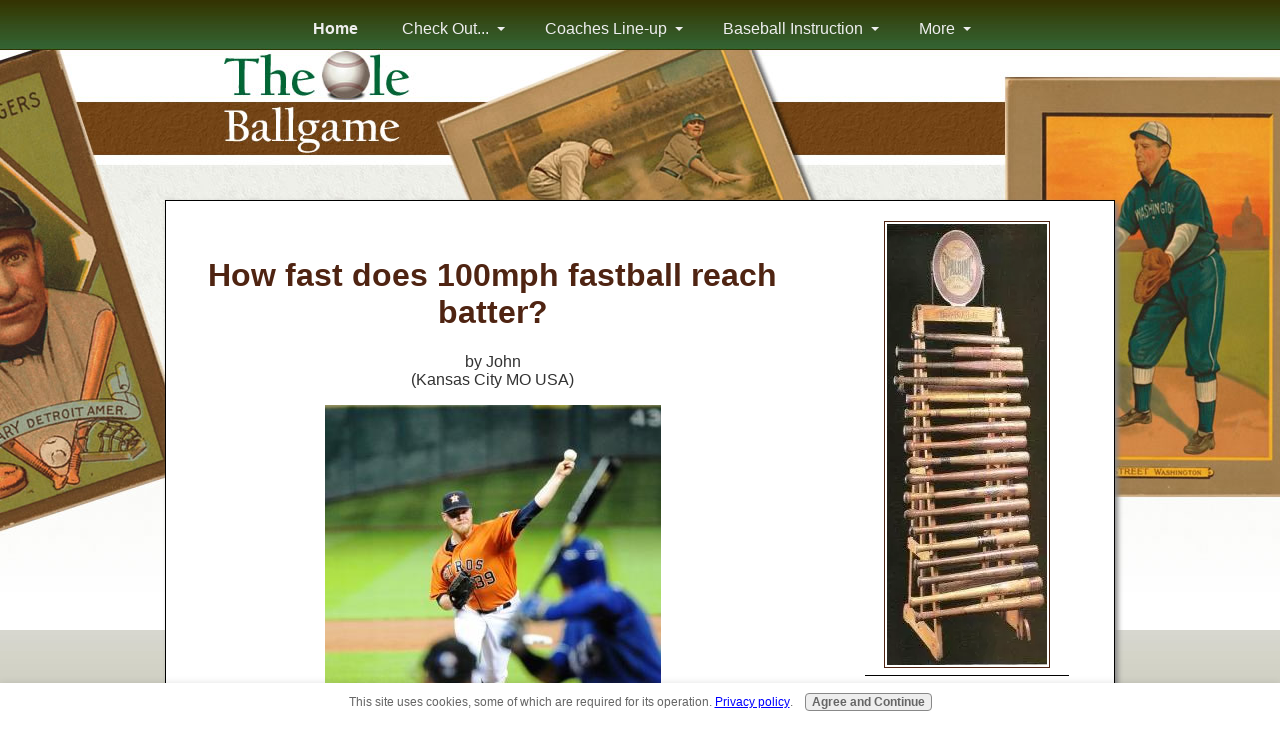

--- FILE ---
content_type: text/html; charset=UTF-8
request_url: https://www.theoleballgame.com/how-fast-does-100mph-fastball-reach-batter.html
body_size: 14790
content:
<!DOCTYPE HTML PUBLIC "-//W3C//DTD HTML 4.01 Transitional//EN">
<!-- template design and stylesheets supplied by sbi-help.easy-online-money.net -->
<html>
<head> <title>How fast does 100mph fastball reach batter?</title>
<meta name="Description" content="John asked:  How fast, in seconds, does fastball travel 60 feet?   Rick answered:  John, thank you for your question.  The distance from the pitcher's">
<link rel="shortcut icon" type="image/vnd.microsoft.icon" href="https://www.theoleballgame.com/favicon.ico">
<link rel="canonical" href="https://www.theoleballgame.com/how-fast-does-100mph-fastball-reach-batter.html"/>
<script language="JavaScript" type="text/javascript">function MM_swapImgRestore(){var i,x,a=document.MM_sr;for(i=0;a&&i<a.length&&(x=a[i])&&x.oSrc;i++)x.src=x.oSrc;}function MM_preloadImages(){var d=document;if(d.images){if(!d.MM_p)d.MM_p=new Array();var i,j=d.MM_p.length,a=MM_preloadImages.arguments;for(i=0;i<a.length;i++)if(a[i].indexOf("#")!=0){d.MM_p[j]=new Image;d.MM_p[j++].src=a[i];}}}function MM_swapImage(){var i,j=0,x,a=MM_swapImage.arguments;document.MM_sr=new Array;for(i=0;i<(a.length-2);i+=3)if((x=MM_findObj(a[i]))!=null){document.MM_sr[j++]=x;if(!x.oSrc)x.oSrc=x.src;x.src=a[i+2];}}function MM_openBrWindow(theURL,winName,features){window.open(theURL,winName,features);}function MM_findObj(n,d){var p,i,x;if(!d)d=document;if((p=n.indexOf("?"))>0&&parent.frames.length){d=parent.frames[n.substring(p+1)].document;n=n.substring(0,p);}if(!(x=d[n])&&d.all)x=d.all[n];for(i=0;!x&&i<d.forms.length;i++)x=d.forms[i][n];for(i=0;!x&&d.layers&&i<d.layers.length;i++)x=MM_findObj(n,d.layers[i].document);if(!x&&d.getElementById)x=d.getElementById(n);return x;}</script>
<script language="JavaScript" type="text/JavaScript">function MM_displayStatusMsg(msgStr){status=msgStr;document.MM_returnValue=true;}</script>
<meta http-equiv="Content-Type" content="text/html; charset=UTF-8">
<META NAME="ROBOTS" CONTENT="all">
<META HTTP-EQUIV="CONTENT-LANGUAGE" CONTENT="EN">
<META NAME="revisit-after" CONTENT="7 days">
<META NAME="Copyright" CONTENT="The Ole Ballgame">
<link rel="stylesheet" type="text/css" href="https://www.theoleballgame.com/support-files/main3.css+nav3.css+divs3.css+addto.css.pagespeed.cc.B_aHFC9RyT.css"/>
<meta name="viewport" content="width=device-width; initial-scale=1.0">
<meta http-equiv="content-type" content="text/html; charset=UTF-8">
<link rel="alternate" type="application/rss+xml" title="RSS" href="https://www.theoleballgame.com/Baseball-Coaching.xml">
<style>#addSiteTo{width:90%;font-size:85%;text-align:center;padding:8px 0;border:1px solid #7f7c5d;margin:12px auto;background-color: $FFFF00}#addSiteTo p{padding:2px 2px 4px;margin:0}#addSiteTo img{width:91px;border:0;padding:1px 0}</style>
<meta http-equiv="Content-Type" content="text/html; charset=UTF-8"/>
<script type="text/javascript" src="https://www.theoleballgame.com/sd/support-files/fix.js.pagespeed.jm.hNqckcKb0T.js"></script> <!-- start: tool_blocks.sbi_html_head -->
<link rel="alternate" type="application/rss+xml" title="RSS" href="https://www.theoleballgame.com/baseball.xml">
<!-- SD -->
<script type="text/javascript" language="JavaScript">var https_page=0</script>
<script type="text/javascript" charset="utf-8">//<![CDATA[
(function(){document.addEventListener("DOMContentLoaded",function(ev){var forms=[];forms=forms.concat([].slice.call(document.querySelectorAll('.Ezine2 form')));forms=forms.concat([].slice.call(document.querySelectorAll('.c2Form')));if(!/gdpr\-/.test(window.location.pathname)){forms=forms.concat([].slice.call(document.querySelectorAll('[class^=" FormBlock"]')));forms=forms.concat([].slice.call(document.querySelectorAll('[class^="FormBlock"]')));var userDomain=window.location.origin.replace(/sbi([A-za-z0-9]+)\.sitesell\./,"");var hostForms=[].slice.call(document.querySelectorAll('form[action^="'+userDomain+'"]'));hostForms=hostForms.concat([].slice.call(document.querySelectorAll('form[action^="/"]')));for(var i=0,ilen=hostForms.length;i<ilen;i++){if(forms.indexOf(hostForms[i])===-1){forms.push(hostForms[i]);}}}var blockForm=function(el){el.addEventListener('submit',function(ev){ev.preventDefault();},false);var buttons=el.querySelectorAll('input[type="submit"], button[type="submit"], input[value="Submit"], input[type="button"]');for(var i=0,ilen=buttons.length;i<ilen;i++){buttons[i].setAttribute("disabled","disabled");buttons[i].style.cursor="no-drop";}};for(var i=0,ilen=forms.length;i<ilen;i++){blockForm(forms[i]);}});}());
//]]></script><script src="https://www.theoleballgame.com/sd/support-files/gdprcookie.js.pagespeed.jm.yFshyEJ2qE.js" async defer type="text/javascript"></script><!-- end: tool_blocks.sbi_html_head --><meta property="og:title" content="How fast does 100mph fastball reach batter?"/>
<meta property="og:description" content="John asked: How fast, in seconds, does fastball travel 60 feet? Rick answered: John, thank you for your question. The distance from the pitcher's"/>
<meta property="og:type" content="article"/>
<meta property="og:url" content="https://www.theoleballgame.com/how-fast-does-100mph-fastball-reach-batter.html"/>
<meta property="og:image" content="https://www.theoleballgame.com/images/how-fast-does-100mph-fastball-reach-batter-21788319.jpg"/>
<meta property="og:image" content="https://www.theoleballgame.com/images/how-fast-does-100mph-fastball-reach-batter-21788320.jpg"/>
<meta property="og:image" content="https://www.theoleballgame.com/images/how-fast-does-100mph-fastball-reach-batter-21788321.jpg"/>
<meta property="og:image" content="https://www.theoleballgame.com/images/how-fast-does-100mph-fastball-reach-batter-21788322.jpg"/>
</head>
<body>
<!--************************************************************************************************-->
<!-- The table width below, is for the COMPLETE table, not the individual cells. You can change it
  to as low as 80%, if you prefer the narrower look. -->
<div class="max-width" align="center"><!--this is the starting div for the max width, don't delete it-->
<table width="95%" cellspacing="0" cellpadding="5" style="border:1px solid #000;">
<tr>
<!-- start: SSI z-logo.shtml --><!--
--> <tr>
<td class="headerbg" colspan="3"> <div align="center"><img src="https://www.theoleballgame.com/images/xbestheader1.jpg.pagespeed.ic.szShBagdbq.webp" width="750" height="157" title="" alt="The Ole Ball Game"/></div></td>
<!--
--><!-- end: SSI z-logo.shtml -->
<!--************************************************************************************************-->
<!-- Dont put anything in this cell below. its only here as a spacer, to make sure the
  spiders read your content, before they read you navigation column!!!.
  The width is set to 15%, the navigation cell will follow suit, as it is in the same column
 -->
<tr>
<td class="leftbg" valign="top" height="1" width="15%"></td>
<!--************************************************************************************************-->
<!-- This area is your main center column. As the 2 side columns are set to 35% between them, this one will
  be at 65%. No need to specify that however, it will just fill whats left over.-->
<td class="contentbg" rowspan="2" valign="top">
<!--editable content begins-->
<!--  -->
<style type="text/css">.errFld{padding:3px}.errFldOn{padding:0;border:3px solid red}.errMsg{font-weight:bold;color:red;visibility:hidden}.errMsgOn{visibility:visible}#edit textarea{border:1px solid #000}.editTitle{font-size:22px;font-weight:bold;text-align:center}#preview .editTitle{margin-top:0}.editName,.editCountry{text-align:center}.editName,.editCountry,.editBody{}.editBody{text-align:left}#preview{margin-left:auto;margin-right:auto}.GadSense{float:left;vertical-align:top;padding:0 8px 8px 0;margin:0 8px 0 0}.gLinkUnitTop{width:466px;margin:12px auto}.gLinkUnitBot{width:120px;float:right;margin:4px 0 24px 36px}</style>
<div id="submission_30242139" style="border:0px solid black;padding:5px;">
<h1 style="text-align:center;">How fast does 100mph fastball reach batter?</h1>
<p style="text-align:center;">
by John
<br>(Kansas City MO USA)
</p>
<script type="text/javascript">function showPreview(id){var parts=id.split('_');var sub=parts[0];var divs=document.getElementsByTagName('div');var imagePreviews=[];for(var i=0,ilen=divs.length;i<ilen;i++){var div=divs[i];if(/(^|\s+)imagePreview(\s+|$)/.test(div.className)){imagePreviews.push(div);}}for(var i=0,ilen=imagePreviews.length;i<ilen;i++){var imagePreview=imagePreviews[i];var subgroup=new RegExp('preview_'+sub+'_');if(imagePreview.id.match(subgroup)&&imagePreview.id!='preview_'+id){imagePreview.style.display='none';}}for(var i=0,ilen=imagePreviews.length;i<ilen;i++){var imagePreview=imagePreviews[i];if(imagePreview.id=='preview_'+id){imagePreview.style.display='';}}}function stopPropagation(e){if(e.stopPropagation){e.stopPropagation();}else{e.cancelBubble=true;}}</script>
<div class="imagePreview" id="preview_30242139_1" style="">
<p style="text-align:center;">
<img src="//www.theoleballgame.com/images/how-fast-does-100mph-fastball-reach-batter-21788319.jpg" alt="Pitcher's release point, radar gun start" title="Pitcher's release point, radar gun start" width="336" height="336">
</p>
<p style="font-weight:bold;text-align:center;">Pitcher's release point, radar gun start</p>
</div>
<div class="imagePreview" id="preview_30242139_2" style="display:none">
<p style="text-align:center;">
<img src="//www.theoleballgame.com/images/how-fast-does-100mph-fastball-reach-batter-21788320.jpg" alt="Home plate from above" title="Home plate from above" width="400" height="266">
</p>
<p style="font-weight:bold;text-align:center;">Home plate from above</p>
</div>
<div class="imagePreview" id="preview_30242139_3" style="display:none">
<p style="text-align:center;">
<img src="//www.theoleballgame.com/images/how-fast-does-100mph-fastball-reach-batter-21788321.jpg" alt="Araldis Chapman" title="Araldis Chapman" width="400" height="270">
</p>
<p style="font-weight:bold;text-align:center;">Araldis Chapman</p>
</div>
<div class="imagePreview" id="preview_30242139_4" style="display:none">
<p style="text-align:center;">
<img src="//www.theoleballgame.com/images/how-fast-does-100mph-fastball-reach-batter-21788322.jpg" alt="Takasaki Saito's release point and the relationship to the pitcher's plate." title="Takasaki Saito's release point and the relationship to the pitcher's plate." width="320" height="400">
</p>
<p style="font-weight:bold;text-align:center;">Takasaki Saito's release point and the relationship to the pitcher's plate.</p>
</div>
<!-- Thumbnails section -->
<style type="text/css">table#thumbs{margin:0 auto}table#thumbs td{text-align:center;vertical-align:bottom}</style>
<div style="text-align:center">
<table id="thumbs">
<tr>
<td>
<a href="#30242139_1preview" onclick="showPreview('30242139_1');stopPropagation(event);return false;">
<img src="//www.theoleballgame.com/images/thumb_how-fast-does-100mph-fastball-reach-batter-21788319.jpg" alt="Pitcher's release point, radar gun start" title="Pitcher's release point, radar gun start" style="border:0;" width="100" height="100">
</a>
</td>
<td>
<a href="#30242139_2preview" onclick="showPreview('30242139_2');stopPropagation(event);return false;">
<img src="//www.theoleballgame.com/images/thumb_how-fast-does-100mph-fastball-reach-batter-21788320.jpg" alt="Home plate from above" title="Home plate from above" style="border:0;" width="100" height="66.5">
</a>
</td>
<td>
<a href="#30242139_3preview" onclick="showPreview('30242139_3');stopPropagation(event);return false;">
<img src="//www.theoleballgame.com/images/thumb_how-fast-does-100mph-fastball-reach-batter-21788321.jpg" alt="Araldis Chapman" title="Araldis Chapman" style="border:0;" width="100" height="67.5">
</a>
</td>
<td>
<a href="#30242139_4preview" onclick="showPreview('30242139_4');stopPropagation(event);return false;">
<img src="//www.theoleballgame.com/images/thumb_how-fast-does-100mph-fastball-reach-batter-21788322.jpg" alt="Takasaki Saito's release point and the relationship to the pitcher's plate." title="Takasaki Saito's release point and the relationship to the pitcher's plate." style="border:0;" width="100" height="125">
</a>
</td>
</tr>
</table>
</div>
<!-- End of thumbnails section -->
<p>
<strong>John asked:</strong> How fast, in seconds, does fastball travel 60 feet?<br><br><br><strong>Rick answered:</strong> John, thank you for your question.<br><br>The distance from the pitcher's mound to home plate is 60 feet, 6 inches. At 100 mph the ball covers 146.7 feet per second, or 0.412 seconds to get to the batter.(Figures acquired from ask.com)<br><br>Radar guns start as the ball is released from the pitcher's hand, which puts the ball in a location several feet closer than the 60'6".<br><br>In the first image above, the pitcher is at his release point; but we can't see how far in front of the pitcher's plate he is.<br><br>The second image gives a little different look at the hitter, baseball relationship.<br><br>Image 3 is Araldis Chapman, relief pitcher for the Reds. He is consistently at 99-100+. Hard to see from the image; but like all pitchers, he is several feet closer to the plate than the 60'6" mark.<br><br>The fourth image catches the ball at Takasaki Saito's release point and we are able to see approximately how much closer he is to home plate, as he is releasing the ball.<br><br>A pitcher as tall as Randy Johnson was, at 6'7", has to look to a hitter like the ball is right in their face as it's released. Not much time to react.<br><br>If you go back to your childhood and use your hide and seek game skills, the second count was one thousand one, one thousand two.<br><br>Using that count as your personal radar gun, you should be somewhere around "onethou", with Randy Johnson maybe "onet".<br><br>Players who have a lot of extra movement in their load and swing quite often have a hard time catching up. That can lead to getting the bat started early, situations where you see many swings at balls out of the strike zone. By the time the ball gets out of the pitcher's hand, the hitter has already started the bat. If the ball is not a strike, quite often they are unable to check that swing.<br><br>Grab a bat and picture yourself as the hitter in image one, time that pitch from his hand with your "hide and seek" personal radar gun, you can get a feel for how quickly that happens. <br><br>The speed relationship is only part of the issue with hitting the baseball. Other considerations are that it most always has additional movement, not just straight line travel.<br><br>Pitchers also have secondary pitches, curve balls, change ups, etc. There may be anywhere from a 5 mph to a 15 mph difference to their fastball, and all these pitches will move as well.<br><br>Not always as easy as it looks an TV. You best be quick!<br><br><br>Yours in baseball,<br><br>Rick <br><br>
</p>
</div>
<table id="comments" style="width:100%; max-width:450px;" border="0" cellpadding="4" cellspacing="0">
<tr>
<td>
<h3 style="text-align:center;">
Comments for How fast does 100mph fastball reach batter?<br>
<!-- How fast does 100mph fastball reach batter? -->
</h3>
<p style="text-align:center; font-weight:bold;">
Average Rating <img src="[data-uri]" alt="star"><img src="[data-uri]" alt="star"><img src="[data-uri]" alt="star"><img src="[data-uri]" alt="star"><img src="[data-uri]" alt="star">
</p>
<p style="text-align:center">
<a href="https://www.theoleballgame.com/how-fast-does-100mph-fastball-reach-batter-comment-form.html">Click here to add your own comments</a>
</p>
</td>
</tr>
<tr>
<td style="text-align:center;">
<div id="32051552">
<div id="comment_32051552">
<table style="width:100%; padding:4px;">
<tr>
<td valign="top" style="width:25%;text-align:left;" class="date">
Aug 31, 2018<br>
<strong>Rating</strong><br>
<img src="[data-uri]" alt="star"><img src="[data-uri]" alt="star"><img src="[data-uri]" alt="star"><img src="[data-uri]" alt="star">
</td>
<td valign="top" style="text-align:left;">
<strong>Are you kidding me </strong>
<span class="new_pending">NEW</span><br>
<!-- Anonymous -->
<span class="author" style="text-align:left;"><strong>by: Anonymous </strong></span>
<br>
<br><span class="subBodyText">
Seriously why do people compare hitting a tennis ball to baseball. Don’t compare the hard ball to that candy ass, ahhhh grunting, daisy duke wearing fuzzy ball shit. For starters a tennis racket weighs how much. Yea an eight month old baby could swing one of those sissy things around. Lol <br></span>
</td>
</tr>
</table>
<hr>
</div>
</div>
</td>
</tr>
<tr>
<td style="text-align:center;">
<div id="31742231">
<div id="comment_31742231">
<table style="width:100%; padding:4px;">
<tr>
<td valign="top" style="width:25%;text-align:left;" class="date">
Aug 08, 2017<br>
<strong>Rating</strong><br>
<img src="[data-uri]" alt="star"><img src="[data-uri]" alt="star"><img src="[data-uri]" alt="star"><img src="[data-uri]" alt="star"><img src="[data-uri]" alt="star">
</td>
<td valign="top" style="text-align:left;">
<strong>CLOCK WATCH</strong>
<br>
<!-- CHRIS -->
<span class="author" style="text-align:left;"><strong>by: CHRIS </strong></span>
<br>
<br><span class="subBodyText">
I CLOCK MY PITCHS AT 100 AND UP IVE EVEN CLOCK MY ARM SPEED AT 124 MPR A STOP WATCH SAYS AT 60 FEET 6IN I CAN THROW A BASEBLL TO THE CATCHER IN .49 OF A SECOND AND FASTER SO THAT IS ONE FASTER THEN EVER ONE ELES. THEN I SHOULD BE PLAYING PRO BALL GIVE ME A CALL IF YOU 660 476 5440<br></span>
</td>
</tr>
</table>
<hr>
</div>
</div>
</td>
</tr>
<tr>
<td style="text-align:center;">
<div id="31742230">
<div id="comment_31742230">
<table style="width:100%; padding:4px;">
<tr>
<td valign="top" style="width:25%;text-align:left;" class="date">
Aug 08, 2017<br>
<strong>Rating</strong><br>
<img src="[data-uri]" alt="star"><img src="[data-uri]" alt="star"><img src="[data-uri]" alt="star"><img src="[data-uri]" alt="star"><img src="[data-uri]" alt="star">
</td>
<td valign="top" style="text-align:left;">
<strong>CLOCK WATCH</strong>
<br>
<!-- CHRIS -->
<span class="author" style="text-align:left;"><strong>by: CHRIS </strong></span>
<br>
<br><span class="subBodyText">
I CLOCK MY PITCHS AT 100 AND UP IVE EVEN CLOCK MY ARM SPEED AT 124 MPR A STOP WATCH SAYS AT 60 FEET 6IN I CAN THROW A BASEBLL TO THE CATCHER IN .49 OF A SECOND AND FASTER SO THAT IS ONE FASTER THEN EVER ONE ELES. THEN I SHOULD BE PLAYING PRO BALL GIVE ME A CALL IF YOU 660 476 5440<br></span>
</td>
</tr>
</table>
<hr>
</div>
</div>
</td>
</tr>
<tr>
<td style="text-align:center;">
<div id="30865406">
<div id="comment_30865406">
<table style="width:100%; padding:4px;">
<tr>
<td valign="top" style="width:25%;text-align:left;" class="date">
Jul 12, 2015<br>
<strong>Rating</strong><br>
<img src="[data-uri]" alt="star"><img src="[data-uri]" alt="star"><img src="[data-uri]" alt="star"><img src="[data-uri]" alt="star"><img src="[data-uri]" alt="star">
</td>
<td valign="top" style="text-align:left;">
<strong>Question re fast tennis service vs. fast baseball pitch</strong>
<br>
<!-- Dave -->
<span class="author" style="text-align:left;"><strong>by: Dave </strong></span>
<br>
<br><span class="subBodyText">
The ball's speed decreases as it approaches home plate, by about ten percent, i understand. Have you calculated the time it would take if, say, the speed of the ball is 90 MPH as it crosses home plate? The reason I'm curious about this is that a ball hit with a 150 MPH tennis serve drops to about 73 MPH by the time it reaches the opposite baseline. So, I'm wondering about the difference in actual time I batter has to respond to a pitch vs. the time a tennis player has to respond to a very fast serve. Thanks!</span>
</td>
</tr>
</table>
<hr>
</div>
</div>
</td>
</tr>
<tr>
<td style="text-align:center;">
<div id="30652966">
<div id="comment_30652966">
<table style="width:100%; padding:4px;">
<tr>
<td valign="top" style="width:25%;text-align:left;" class="date">
Mar 18, 2015<br>
<strong>Rating</strong><br>
<img src="[data-uri]" alt="star"><img src="[data-uri]" alt="star"><img src="[data-uri]" alt="star"><img src="[data-uri]" alt="star"><img src="[data-uri]" alt="star">
</td>
<td valign="top" style="text-align:left;">
<strong>Proven by Science</strong>
<br>
<!-- JOE Radgowski -->
<span class="author" style="text-align:left;"><strong>by: JOE Radgowski </strong></span>
<br>
<br><span class="subBodyText">
It has been proven by Science that batters have to quess where the ball is, a .4 seconds the bat has to be moving almost as soon as it is released, USA today 1999 article. that is why new pitchers from cuba etc.. are so good at first because experienced batters begin to know pitchers fastballs, curve balls, etc.. and are able to guess better. this guessing is also why there are an average of 100 fall tips per game the guess was good enough to actually hit the ball but not solidly</span>
</td>
</tr>
</table>
<hr>
</div>
</div>
</td>
</tr>
<tr>
<td>
<p style="text-align:center;">
<a href="https://www.theoleballgame.com/how-fast-does-100mph-fastball-reach-batter-comment-form.html">Click here to add your own comments</a>
</p>
<p>
<a href="https://www.theoleballgame.com/baseball-questions-answered.html#INV">
Join in and write your own page! It's easy to do. How? Simply click here to return to <b>Ask The Baseball Coach</b>.</a>
<!-- Ask The Baseball Coach -->
</p>
</td>
</tr>
</table>
<!-- John -->
<!-- Ask The Baseball Coach -->
<!--<h2 class="hbg"></h2>

<h2 class="hbg"></h2>


<div class="full-width-box-2">
<!--<h2 class="hbg"></h2>












































<a href="https://www.theoleballgame.com">return from baserunning to theoleballgame.com</a>
</p>
</div>
  <!--<class="img-float-right"<img src="" width="" height="" title="">  use to put image in top section of center column -->
<!--<h2  class="hbg"></h2>
  <img src="" width="" height="" title="" alt=""class="img-float-left">
  <br>
  <br>
  <br>
  <font color="#7f3d17"><p>If I can help you, you're going to be a better player.</p>
  <p>If you are a better player, we are a better team.</p>
  <p>If we're a better team, I'm a better coach. <font color="#ffffff">( Cal Ripken Sr. )
  </font></font>-->
<br clear="all">
<!-- When you want to create another full width text box, just copy the div tag, and the closing tag
  and put where-ever you want. Place your own content  inside the tags. How it works id like this....
  the class="full-width-box" tells the browser you have a class by that name in a css file. It then loads
  the settings for that class to display on this page.-->
<!-- <div class="full-width-box">
  <h2  class="hbg"></h2>

  <img src="" width="" height="" title="" alt=""class="img-float-right">

  </div>-->
<br clear="all">
<!-- Half of width box left-->
<br>
<br>
<br>
<br>
<!--<div class="full-width-box-">
	  <h2 class="hbg"></h2>
			  <!--<div class="img-float-center"><img src="" width="" height="" title="" alt=""/></div>-->
<!-- </div
		   <div class="half-width-box-right">
      <h3></h3>
     <div class=""><img src="" width="" height="" title="" alt="">
      </div-->
<!--editable content ends-->
<br clear="all">
</td>
<!--************************************************************************************************-->
<!-- The code below here, is for the far right side column. Use it for site news, small narrow graphics,
  google adsense, affiliate links etc. The width is set to 20%, alter this as you wish.
  DONT go below 10% or it will be too narrow to fit anything in. Between 15% and 25% should suit
  nearly everyone. -->
<td class="rightbg" valign="top" rowspan="2" width="20%">
<!--editable content begins-->
<div align="center"><img src="https://www.theoleballgame.com/image-files/160x441xrack-of-bats.jpg.pagespeed.ic.jVT-7oj_SR.webp" width="160" height="441" title="Spalding, Old Time Bat Display" alt="Spalding, Old Time Bat Display" class="box"></div>
<hr>
<!-- <div class="half-width-box2"> -->
<!--<h2></h2>
			<!--  <div class="img-float-left"><img src="" width="120" height="125" alt=""></div> use for image inside box -->
<!-- <div class="half-width-box2" > -->
<!--<h3 class="hbg"></h3></div>









  <!--<div class="full-width-box3">
  <h3 class="hbg"></h3>

  <img src="" width="" height="" title="" alt=""/>
 <br>








		  </div></div>

  <!--editable content ends-->
</td>
</tr>
<!--************************************************************************************************-->
<!-- the code below if for the left side column.(the navigation column) Why is it at the end, rather than at the start,
  where you might expect it to be? Because of the way SE spiders read tables. They start top left,
  and work across each cell in order, to the bottom right.
  If we have this cell where you would expect, then the spiders would read your navigation etc
  BEFORE they read your content. We dont want that. Thats why we have a spacer cell at the top.
  Although this appears to the eye to be the far left column, its actually down the order of cells.-->
<tr>
<td class="leftbg" valign="top">
<!--editable content begins-->
<!--the information below is removed from the page before uploading. You should have IDENTICAL
 info in the nav include....this will be placed back on the page when it's built-->
<!-- start: SSI z-nav.shtml --><!--
--> <!-- not required --><!--
--><!-- end: SSI z-nav.shtml -->
<!--this ends the nav include info-->
<hr>
<hr>
<!-- start: SSI z-rssbox.shtml --><!--
--><!--
--><!-- end: SSI z-rssbox.shtml -->
<br>
<!--add an image here if you want-->
<div align="center"><img src="https://www.theoleballgame.com/image-files/160x421xold-time-bats-original.jpg.pagespeed.ic.4TiTE1yiv2.webp" width="160" height="421" title="Louisville Sluggers, 1920's" alt="Louisville Sluggers. 1920's" class="box"></div>
<!-- AddThis Bookmark Button BEGIN. This is for social bookmarking. The code can be used
  "as is", there is nothing that needs to be changed. Just cut and paste it to where-ever you
  want to have it on the page. You could even put it into an include, if you wish. You can use this code, or go to the
  addthis website and generate your own code.-->
<hr>
<hr>
<!-- AD BOX BEGIN -->
<br>
<br>
<br>
<br>
<br>
<br>
<br>
<br>
<br>
<br>
<br>
<br>
<br>
<br>
<br>
<br>
<br>
<br>
<br>
<br>
<br>
<br>
<br>
<br>
<br>
<br>
<br>
<br>
<br>
<!-- <div class="full-width-box2">
  <h3></h3>
   <img src="" width="" height="" title="" alt=""/>
  <br>

  <hr>
  <br>
  <br>
  <br>
  <br>
  <br>
  <br>
  <br>
  <br>
  <br>
  </div>
  <hr>



  <!-- AddThis Button END -->
<!--editable content ends-->
</td>
</tr>
<!--************************************************************************************************-->
<tr>
<td class="footerbg" colspan="3">
<!-- remove the content below BEFORE uploading. It will be replaced with the include.
  Make sure the include contains exactly the same information as what's below -->
<!--editable content begins-->
<!-- start: SSI z-footer.shtml --><!--
-->
<div align="center"> <!-- start: tool_blocks.socializeit -->
<!-- end: tool_blocks.socializeit --><font size="-1">
<a href="#top">Return to top</a> |
<a href="https://www.theoleballgame.com/index.html" onclick="return FIX.track(this);"> Homepage</a> |
<a href="https://www.theoleballgame.com/Contact_rick.html" onclick="return FIX.track(this);">Contact Rick</a> |
<a href="https://www.theoleballgame.com/baseballcoachingaboutus.html" onclick="return FIX.track(this);"> About Us</a> |
<a href="https://www.theoleballgame.com/baseballcoachingsitededications.html" onclick="return FIX.track(this);"> Site Dedications</a> |
<a href="https://www.theoleballgame.com/Siteorigin.html" onclick="return FIX.track(this);"> Site Origin</a> |
<a href="https://www.theoleballgame.com/baseball-resource.html" onclick="return FIX.track(this);"> Resource</a> |
<a href="https://www.theoleballgame.com/privacy-policy.html" onclick="return FIX.track(this);"> Privacy Policy</a> |
</font>
<br>
<br>
<a href="http://ilovesbi.sitesell.com/Rick68.html" onclick="return FIX.track(this);" rel="noopener nofollow" target="_blank">Powered By Site Build It!</a>
</div>
<nav id="ddmenu">
<ul>
<li class="no-sub"><a class="top-heading" href="https://www.theoleballgame.com/" onclick="return FIX.track(this);"><b>Home</b></a></li>
<li class="left-align">
<span class="top-heading">Check Out...</span>
<i class="caret"></i>
<div class="dropdown">
<div class="dd-inner">
<div class="column">
<h3>The Ol Ball Game</h3>
<a href="https://www.theoleballgame.com/sitemap.html" onclick="return FIX.track(this);">Sitemap</a>
<a href="https://www.theoleballgame.com/Baseball-Coaching-blog.html" onclick="return FIX.track(this);">What's New?</a>
<a href="https://www.theoleballgame.com/baseballcoachingaboutus.html" onclick="return FIX.track(this);">About Us</a>
<a href="https://www.theoleballgame.com/baseballcoachingsitededications.html" onclick="return FIX.track(this);">Site Dedications</a>
<a href="https://www.theoleballgame.com/individual-instruction-ad.html" onclick="return FIX.track(this);">Individual Instruction</a>
<a href="https://www.theoleballgame.com/my-site-build-it-story.html" onclick="return FIX.track(this);">My SBI! Story</a>
<a href="https://www.theoleballgame.com/baseball-resource.html" onclick="return FIX.track(this);">Resource</a>
<a href="https://www.theoleballgame.com/Contact_rick.html" onclick="return FIX.track(this);">Contact Rick</a>
</div>
<div class="column">
<h3>Visitors Dugout</h3>
<a href="https://www.theoleballgame.com/baseball-drills-by-categories.html#click" onclick="return FIX.track(this);">Baseball Drills</a>
<a href="https://www.theoleballgame.com/baseball-questions-answered.html" onclick="return FIX.track(this);">Your Questions</a>
<a href="https://www.theoleballgame.com/favorite-baseball-quotes.html" onclick="return FIX.track(this);">Your Baseball Quotes</a>
<a href="https://www.theoleballgame.com/your-baseball-story.html" onclick="return FIX.track(this);">Your Stories</a>
</div>
</div>
</div>
</li>
<li>
<span class="top-heading">Coaches Line-up</span>
<i class="caret"></i>
<div class="dropdown">
<div class="dd-inner">
<div class="column">
<a href="https://www.theoleballgame.com/baseball-coaching-philosophy.html" onclick="return FIX.track(this);">Coaching Philosophy</a>
<a href="https://www.theoleballgame.com/baseball-games.html" onclick="return FIX.track(this);">Games</a>
<a href="https://www.theoleballgame.com/game-management.html" onclick="return FIX.track(this);">Game Management</a>
<a href="https://www.theoleballgame.com/pitch-counts-or-innings-pitched.html" onclick="return FIX.track(this);">Pitch Count Or innings Pitched?</a>
<a href="https://www.theoleballgame.com/pitch-count-restrictions-recommended.html" onclick="return FIX.track(this);">Pitch Count Reccomendations</a>
<a href="https://www.theoleballgame.com/baseball-practice-organization.html" onclick="return FIX.track(this);">Practice Organization</a>
<a href="https://www.theoleballgame.com/baseball-rules.html" onclick="return FIX.track(this);">Rules</a>
<a href="https://www.theoleballgame.com/umpires.html" onclick="return FIX.track(this);">Umpires</a>
</div>
</div>
</div>
</li>
<li>
<span class="top-heading">Baseball Instruction</span>
<i class="caret"></i>
<div class="dropdown">
<div class="dd-inner">
<div class="column">
<div>
<a href="https://www.theoleballgame.com/baserunning.html" onclick="return FIX.track(this);">Base Running</a>
<a href="https://www.theoleballgame.com/bunting.html" onclick="return FIX.track(this);">Bunting</a>
<a href="https://www.theoleballgame.com/baseball-hitting.html" onclick="return FIX.track(this);">Hitting</a>
<a href="https://www.theoleballgame.com/baseball-infield.html" onclick="return FIX.track(this);">Infield</a>
<a href="https://www.theoleballgame.com/baseball-outfield-fundamentals.html" onclick="return FIX.track(this);">Outfield</a>
<a href="https://www.theoleballgame.com/baseball-receiving-rookie-level.html" onclick="return FIX.track(this);">Rookie Receiving</a>
<a href="https://www.theoleballgame.com/baseball-receiving-advanced-level.html" onclick="return FIX.track(this);">Advanced Receiving</a>
<a href="https://www.theoleballgame.com/baseball-sliding.html" onclick="return FIX.track(this);">Sliding</a>
<a href="https://www.theoleballgame.com/rookie-throwing.html" onclick="return FIX.track(this);">Rookie Throwing</a>
<a href="https://www.theoleballgame.com/baseball-throwing-advanced.html" onclick="return FIX.track(this);">Advanced Throwing</a>
</div>
</div>
</div>
</li>
<li>
<span class="top-heading">More</span>
<i class="caret"></i>
<div class="dropdown right-aligned">
<div class="dd-inner">
<div class="column">
<h3>Game Changer</h3>
<a href="https://www.theoleballgame.com/baseballs-mental-game.html" onclick="return FIX.track(this);">Mental Game</a>
<h3>Baseball Drills</h3>
<a href="https://www.theoleballgame.com/baseball-drills-coaching-tips.html" onclick="return FIX.track(this);">Coaching Tips</a>
<a href="https://www.theoleballgame.com/baseball-skills-checklist.html" onclick="return FIX.track(this);">Skills Checklist</a>
<a href="https://www.theoleballgame.com/baseball-drills-by-categories.html" onclick="return FIX.track(this);">By Catagory</a>
</div>
<div class="column">
<h3>Situations</h3>
<a href="https://www.theoleballgame.com/baseball-defensive-situations.html" onclick="return FIX.track(this);">Defensive</a>
<a href="https://www.theoleballgame.com/baseball-offensive-situations.html" onclick="return FIX.track(this);">Offensive</a>
<h3>Individual Tributes</h3>
<a href="https://www.theoleballgame.com/tribute-to-harvey-dorfman.html" onclick="return FIX.track(this);">Harvey Dorfman</a>
<a href="https://www.theoleballgame.com/baseball-tribute-roberto-clemente.html" onclick="return FIX.track(this);">Roberto Clemete</a>
<a href="https://www.theoleballgame.com/willie-mays-the-catch.html" onclick="return FIX.track(this);">Willie Mays</a>
<a href="https://www.theoleballgame.com/tribute-to-stan-musial.html" onclick="return FIX.track(this);">Stan Musial</a>
</div>
</div>
</div>
</li>
</ul>
</nav>
<div class="mobile-only mobile-nav">
<div id="wrap" align="center">
<p>
<div align="left"><a href="#" id="example-show" class="showLink" onclick="showHide('example');return false;"><img src="[data-uri]" width="200" height="50" title="" alt=""/></a></div>
</p>
<div id="example" class="more" style="background-color:#e8fabb; padding-top:10px;padding-left:20px;width:100%; margin: 0; ">
<div style="width:50%; float:left;">
<a href="https://www.theoleballgame.com/index.html" onclick="return FIX.track(this);">Home Page</a><br><br>
<h4>Check Out...</h4>
<a href="https://www.theoleballgame.com/sitemap.html" onclick="return FIX.track(this);">Sitemap</a><br><br>
<a href="https://www.theoleballgame.com/Baseball-Coaching-blog.html" onclick="return FIX.track(this);">What's New?</a><br><br>
<a href="https://www.theoleballgame.com/baseballcoachingaboutus.html" onclick="return FIX.track(this);">About Us</a><br><br>
<a href="https://www.theoleballgame.com/individual-instruction-ad.html" onclick="return FIX.track(this);">Individual Instruction</a><br><br>
<a href="https://www.theoleballgame.com/baseballcoachingsitededications.html" onclick="return FIX.track(this);">Site Dedications</a><br><br>
<a href="https://www.theoleballgame.com/my-site-build-it-story.html" onclick="return FIX.track(this);">My Site Build It! Story</a><br><br>
<a href="https://www.theoleballgame.com/Siteorigin.html" onclick="return FIX.track(this);">Site Origin</a><br><br>
<a href="https://www.theoleballgame.com/baseball-resource.html" onclick="return FIX.track(this);">Resources</a><br><br>
<a href="https://www.theoleballgame.com/Contact_rick.html" onclick="return FIX.track(this);">Contact Rick</a><br><br>
<h4>Visitors Dugout</h4>
<a href="https://www.theoleballgame.com/baseball-drills-by-categories.html#click" onclick="return FIX.track(this);">Favorite Baseball Drills</a><br><br>
<a href="https://www.theoleballgame.com/baseball-questions-answered.html" onclick="return FIX.track(this);">Your Baseball Questions</a><br><br>
<a href="https://www.theoleballgame.com/favorite-baseball-quotes.html" onclick="return FIX.track(this);">Your Baseball Quotes</a><br><br>
<a href="https://www.theoleballgame.com/your-baseball-story.html" onclick="return FIX.track(this);">Your Stories</a><br><br>
<h4>Coaches Lineup</h4>
<a href="https://www.theoleballgame.com/baseball-coaching-philosophy.html" onclick="return FIX.track(this);">Coaching Philosophy</a><br><br>
<a href="https://www.theoleballgame.com/baseball-games.html" onclick="return FIX.track(this);">Games</a><br><br>
<a href="https://www.theoleballgame.com/game-management.html" onclick="return FIX.track(this);">Game Management</a><br><br>
<a href="https://www.theoleballgame.com/pitch-counts-or-innings-pitched.html" onclick="return FIX.track(this);">Pitch Count, Or Innings Pitched?</a><br><br>
<a href="https://www.theoleballgame.com/baseball-practice-organization.html" onclick="return FIX.track(this);">Practice Organization</a><br><br>
<a href="https://www.theoleballgame.com/baseball-rules.html" onclick="return FIX.track(this);">Rules</a><br><br>
<a href="https://www.theoleballgame.com/umpires.html" onclick="return FIX.track(this);">Umpires</a><br><br>
</div><!-- end float left -->
<h4>Baseball Instruction</h4>
<a href="https://www.theoleballgame.com/baserunning.html" onclick="return FIX.track(this);">Base Running</a><br><br>
<a href="https://www.theoleballgame.com/bunting.html" onclick="return FIX.track(this);">Bunting</a><br><br>
<a href="https://www.theoleballgame.com/baseball-hitting.html" onclick="return FIX.track(this);">Hitting</a><br><br>
<a href="https://www.theoleballgame.com/baseball-infield.html" onclick="return FIX.track(this);">Infield</a><br><br>
<a href="https://www.theoleballgame.com/baseball-outfield-fundamentals.html" onclick="return FIX.track(this);">Outfield</a><br><br>
<a href="https://www.theoleballgame.com/baseball-receiving-rookie-level.html" onclick="return FIX.track(this);">Rookie Receiving</a><br><br>
<a href="https://www.theoleballgame.com/baseball-receiving-advanced-level.html" onclick="return FIX.track(this);">Advanced Receiving</a><br><br>
<a href="https://www.theoleballgame.com/baseball-sliding.html" onclick="return FIX.track(this);">Sliding</a><br><br>
<a href="https://www.theoleballgame.com/rookie-throwing.html" onclick="return FIX.track(this);">Rookie Throwing</a><br><br>
<h4>Personal &amp; Team Game Changer</h4>
<a href="https://www.theoleballgame.com/baseballs-mental-game.html" onclick="return FIX.track(this);">Mental Game</a><br><br>
<h4>Baseball Drills</h4>
<a href="https://www.theoleballgame.com/baseball-drills-coaching-tips.html" onclick="return FIX.track(this);">Coaching Tips</a><br><br>
<a href="https://www.theoleballgame.com/baseball-skills-checklist.html" onclick="return FIX.track(this);">Skills Checklist</a><br><br>
<a href="https://www.theoleballgame.com/baseball-drills-by-categories.html" onclick="return FIX.track(this);">By Category</a><br><br>
<h4>Situations</h4>
<a href="https://www.theoleballgame.com/baseball-defensive-situations.html" onclick="return FIX.track(this);">Defensive</a><br><br>
<a href="https://www.theoleballgame.com/baseball-offensive-situations.html" onclick="return FIX.track(this);">Offensive</a><br><br>
<h4>Individual Tributes</h4>
<a href="https://www.theoleballgame.com/tribute-to-harvey-dorfman.html" onclick="return FIX.track(this);">Harvey Dorfman</a>
<a href="https://www.theoleballgame.com/baseball-tribute-roberto-clemente.html" onclick="return FIX.track(this);">Roberto Clemete</a><br><br>
<a href="https://www.theoleballgame.com/willie-mays-the-catch.html" onclick="return FIX.track(this);">Willie Mays</a><br><br>
<a href="https://www.theoleballgame.com/tribute-to-stan-musial.html" onclick="return FIX.track(this);">Stan Musial</a><br><br>
<p>
<div align="center"><a href="#" id="example-hide" class="hideLink" onclick="showHide('example');return false;"><img src="[data-uri]" title="" alt=""/></a></div>
</p>
</div>
</div>
</div>
<div class="clear10"></div>
<script type="text/javascript">var gaJsHost=(("https:"==document.location.protocol)?"https://ssl.":"http://www.");document.write(unescape("%3Cscript src='"+gaJsHost+"google-analytics.com/ga.js' type='text/javascript'%3E%3C/script%3E"));</script>
<script type="text/javascript">try{var pageTracker=_gat._getTracker("UA-9743941-1");pageTracker._trackPageview();}catch(err){}</script>
<!--
--><!-- end: SSI z-footer.shtml -->
<!--end of info in the include-->
<!--editable content ends-->
<!--this is the end of the info that needs to be in yr footer include-->
<!--************************************************************************************************-->
</td>
</tr>
<!--this is the colored strip along the bottom of the page-->
<tr><td bgcolor="#7F3D17" colspan="3">
<!--editable content begins-->
<!-- start: SSI z-copyright.shtml --><!--
-->﻿<div class="desktop-only">
<center>
<font color="#ffffff">Copyright&copy; 2007-2019...theoleballgame.com. All Rights Reserved.</font>
</center>
</div><!-- end desktop-only -->
<div class="mobile-only">
<center>
<font color="#666666">Copyright&copy; 2007-2019...theoleballgame.com. All Rights Reserved.</font>
</center>
</div><!-- end mobile-only --><!--
--><!-- end: SSI z-copyright.shtml -->
<!--editable content ends-->
</td></tr>
</table>
</div><!--this is the closing div for the max width, dont delete it--> <!-- start: tool_blocks.sbi_html_body_end -->
<script>var SS_PARAMS={pinterest_enabled:false,googleplus1_on_page:false,socializeit_onpage:true};</script><style>.g-recaptcha{display:inline-block}.recaptcha_wrapper{text-align:center}</style>
<script>if(typeof recaptcha_callbackings!=="undefined"){SS_PARAMS.recaptcha_callbackings=recaptcha_callbackings||[]};</script><script>(function(d,id){if(d.getElementById(id)){return;}var s=d.createElement('script');s.async=true;s.defer=true;s.src="/ssjs/ldr.js";s.id=id;d.getElementsByTagName('head')[0].appendChild(s);})(document,'_ss_ldr_script');</script><!-- end: tool_blocks.sbi_html_body_end -->
<!-- Generated at 20:59:51 27-Nov-2022 with books_art-6-0-2col v46 -->
</body>
</html>


--- FILE ---
content_type: text/css
request_url: https://www.theoleballgame.com/support-files/main3.css+nav3.css+divs3.css+addto.css.pagespeed.cc.B_aHFC9RyT.css
body_size: 6935
content:
/* this first section sets the background color....thats the color surround OUTSIDE
your main table. The same with the fonts, this applies only to any text you place outside the
main content table. Which will probably be nothing. The max-width is for Firefox, to let it know how wide you
want your page to be. This will be the maximum width of your main content table.
If you set it to perhaps 1050px, and view it on a 1024x768 monitor, it will appear full width. But to someone 
viewing on a 1200x1024 monitor, it will appear as 1050 wide, with your choice of a colored background either
 side, taking up the extra 150px. (75px each side)*/

body {

background: url(../image-files/body.jpg)top center no-repeat #fff;
background-attachment:fixed;
font-family: Arial, Verdana,  sans-serif;
font-size: 100%; /*leave this...it sets the overall size of your fonts.*/
color: #333;
margin:auto;
padding:0;
text-align:center;
}
body {

background: url(../image-files/body.jpg)top center no-repeat, url(../image-files/foot.jpg)bottom left repeat-x; margin-bottom:-20px;
background-attachment:fixed;}

/* 
Notice the width:expression part? That's for internet explorer, which doesnt understand max-width commands.
So this works WITH the max-width at the top of this page. If you change that to say 1250px, change it here
to 1250px as well. Otherwise Those using IE wont get the width constraint....their page would expand indefinitely.
Firefox will ignore this part, and IE will ignore the max-width part....you need both of them.
BUT DONT TOUCH THIS PART BELOW UNLESS YOU HAVE READ THE PDF THAT EXPLAINS HOW, AND YOU ARE SURE YOU UNDERSTAND IT!!*/

.max-width {
z-index:20;
width:1000px;
margin:0 auto;
}

/*the font size is 100% of the body font setting So while it says 100%, that is actually 100% of 93%. No need to touch this if you dont want to */
table {
font-size:100%; /*leave this font size, change the individual cells below, if the default size isnt to your liking*/
margin-top: 200px;
margin-right: auto;
margin-bottom: 50px;
margin-left: auto;
box-shadow: 3px 3px 5px  #888888;
}


/*class to set thinner horizontal rule. Change color if you like.*/
hr{
border: 0;
color:#757116;
background-color: #000;
height: 1px;
width: 80%;
text-align: center;
}



/* this is a custom class for using graphics as bullets.  Upload a custom graphic to your 
graphics library in the usual way. Then replace my URL
with your own. Note there are no speech marks around the URL Change center to top, if you want bullets to line up with the top line of yr text*/
 
ul {
list-style-type: none;
padding-left: 0;
margin-left: 10px;
}
 
li.custom {
background: url(../images/orange-checkmark-bullet.gif) left top no-repeat; 
padding-left: 20px;
margin-bottom: 10px;
list-style-image:url("https://www.theoleballgame.com/images/orange-checkmark-bullet.gif")left top no-repeat;
 }
 

li.custom2 {
background: url(../images/green-checkmark-bullet.gif) left top no-repeat; 
padding-left: 20px;
margin-bottom: 10px;
list-style-image:url("https://www.theoleballgame.com/images/green-checkmark-bullet.gif")left top no-repeat;
 }

li.custom3{
background: url(../images/sm-teal-diamond-bullet.gif) left top no-repeat; 
padding-left: 20px;
margin-bottom: 10px;
list-style-image:url("https://www.theoleballgame.com/images/sm-teal-diamond-bullet.gif")left top no-repeat;
 }

li.custom4{
background: url(../images/baseball-bullet-test-c.gif) left top no-repeat; 
padding-left: 30px;
margin-bottom: 10px;
list-style-image:url("https://www.theoleballgame.com/images/baseball-bullet-test-c.gif")left top no-repeat;
 }

li.custom5{
background: url(../images/tan-checkmark-bullet.gif) left top no-repeat; 
padding-left: 20px;
margin-bottom: 10px;
list-style-image:url("https://www.theoleballgame.com/images/teal-arrowhead-n-bullet-.gif")left top no-repeat;
 }

li.custom7{
background: url(../images/baseball-bullet-test-c.gif) left top no-repeat;
padding-left: 20px;
margin-bottom: 10px;
list-style-image:url("https://www.theoleballgame.com/images/baseball-bullet-test-c.gif")left top no-repeat;
}
/* this area below is for your  Link-text and headings. You can change the font type and size, the color of each of them
as well as the a:hover, which is the text for a link, once the pointer passes over it*/

a { font-family: Arial, Verdana, sans-serif; 
font-size: 100%; color: #028482; 
text-decoration: underline;
}

a:hover { font-family: Arial, Verdana, sans-serif;
 font-size: 100%; 

 color: #003366;
 }


h1 { font-family: Arial, Verdana, sans-serif; font-size: 200%;  color: #4F2412; text-align:center;}
h2 { font-family: Arial, Verdana, sans-serif; font-size: 150%;  color: #054950; text-align:center;}
h3 { font-family: Arial, Verdana, sans-serif; font-size: 108%;  color: #4F2412; text-align:center;}


/* Below, is the background colors for your table cells. originally, they were on the actual page, so why
move them to the stylesheet? Well, if you decide to do a site-wide color scheme change, you now change here, 
rather than on every page. A big improvement. Also, the less styling on the page, the better.

Suppose you prefer to have a tiled image rather than a solid color?
Replace the background-color:#fff;  with this, and upload your image to the graphics library....
background-image: 
url('http://www.your-site.com/images/your-image.gif');
background-repeat: repeat; */

td.logo {
display:none; 
}

td.headerbg {
display:none; 
}

td.spacerbg {
display:none;  
}

td.contentbg {
background-color:#fff;
font-size: 100%; 
color:inherit;
padding:30px;
width:640px !important;
}

td.rightbg {
font-family: Arial, Verdana, sans-serif;
font-size: 86%;
width:280px !important;
padding:20px;
background-color:#fff;
}

td.leftbg {
display:none; 
}

td.footerbg {
font-size: 86%;
color:inherit;
padding:5px; 
background-color:#fff;
}

/* This is for the heading background color....your H1, H2, and H3 tags*/
.hbg{

color:#003333;
width: auto;

}


/* information below is to remove the link styling for anchor links.
Just leave this as it is....it works fine, and shouldn't be modified */
a.jumplink{
text-decoration: none;
font-size: 100%; 
background-color: transparent;
color: #000;
}

a:hover.jumplink  {
text-decoration: none;
font-size: 100%; 
background-color: transparent;
color: #000;
} 


.box{
padding: 2px;
border: 1px solid #4f2412;
}/*this stylesheet is for you navigation panel*/

#navigator {

}

.housebutton {
line-height:100%;
}

.housebutton a {
font-size: 100%;
font-family:  Verdana, sans-serif;
}

.housebutton a:hover {
font-size: 100%;
font-family:  Verdana, sans-serif;
}


/* this part below is for the color on the background, surrounding the buttons. Change the color, and the 
border, if you like. For the border, you can use solid, dashed, or dotted, for different border styles*/

#navigator {

background-color:7F7C5D;

border:1px solid #4F2412;


width: auto;

margin-top: auto;

margin-left: 10px;

margin-right: auto;

padding: 2px;

text-align: left;


}

/* want more space between your buttons? just increase the margins
from 1px. Font weight can be bold if you prefer.*/

.housebutton {

font-weight: bold;
text-align: left;
margin-bottom: 0px;
margin-top: 0px;
}


/* this part is for the colors of your buttons "at rest" so to speak.*/




.housebutton a {

padding: 4px;

text-decoration: none;

display: block;

color: #7F3D17; /*this is where you change the button font color*/

background-color: transparent;

border-top:none;

border-left: none;

border-bottom: none;

border-right: none;

}

/*this part is how the buttons look, once the pointer passes over them. */




.housebutton a:hover {

color: #ffcc00; /*-----this is where you change the button font color, when the button is hovered over*/

background-color: #A45209;

border-top:  none;

border-left: none;

border-bottom:  none;

border-right: none;
/*--code below is for horizontal nav bar--*/
}

#nav ul {
	float: left;
	list-style: none;
	background: #757116;/* this sets the background color of the nav, grey by default*/
	width: 100%;		
	padding: 0;	margin: 0 0 0 0px;
	height: 30px;
	display: inline;
	text-transform: uppercase;/*delete this entire line if you DONT want uppercase*/
}
#nav ul li {
	display: inline;
	margin: 0; padding: 0;
}
#nav ul li a {
	display: block;
	float: right;
	width: auto;
	margin: 0;
	padding: 0 15px;/*this is the gap between the text, and the border*/
	border-top: none;	
	border-right: 1px solid #7f3d17;/*this gives a white border, change as required*/
	border-left: 1px solid #7f3d17;	/*this gives a white border, change as required*/
	border-bottom: none;
	color: #054950; /* text color*/
	font: bold 10px/30px  Arial, Geneva, sans-serif; /* sets the font type and size*/
	text-transform: uppercase; /*delete if you dont want uppercase*/
	text-decoration: none;	
	letter-spacing: 1px;
}
#nav ul li a:hover, 
#nav ul li a:active {
	color: #fff; 
	background-color: #7f3d17;
	font: bold;
}






/*This style sheet controls how the textboxes will look
The only thing that you might want to change will be the color
of the borders. They are set at #000066 at the moment.
The background color is set to ffffff (white), however if you
decide to change it you can. Just remember, if you do, it will affect EVERY
textbox on your site. To change only one, copy and paste the class here in the style sheet,
and alter the color. Change the name also... so the new class may be called
full-width-box-blue for eg. Then the new color can be called with your new class name.
*/



/*** right column Full width box.
Change the colors to suit. The standard box has a white background, and the
box2 has a colored background ***

IE has difficulty with dashed and dotted. Dotted will show as dashed, and dashed can be dodgy anyway. 
So you are far better to use the solid property, as I have done here. At least you know you will get the same display in
every browser. Maybe Microsoft will produce a decent standards compliant browser ones day...but I doubt it*/


div.full-width-box {
   background-color: #eee6ff;
	margin: 15px 0px 10px 0px;
	padding: 15px;
   border: 1px solid #4F2412;
	}
div.full-width-box p {color:#333 !important;}
div.center-box {
   width: 50%;
   background-color: #7F7C5D;
	margin-left:auto;
	margin-right:auto;
	padding: 15px;
   border: 1px solid #4F2412;
	
}

div.full-width-box2 {
   background-color: #e3d4b6;
	margin: 15px 0px 10px 0px;
	padding: 15px;
   border: 1px solid #4F2412;
	
}
	
/*** right column Half of width box left ***/
div.half-width-box-left {
   background-color: #7F7C5D;
	margin: 5px 5px 5px 5px;
	border: 1px solid #4F2412;
	padding: 10px;
	width: 50%;
	float: left;
	
}
/*** right column Half of width box right ***/
div.half-width-box-right {
   background-color: #7F7C5D;
	margin: 5px 5px 5px 5px;
	border: 1px solid #4F2412;
	padding: 10px;
	width: 50%;
	float: right;
	
}



/* the border of the image inside your half width textbox can be changed.
Its set to #5F8B8C at the moment. You can also change the solid
to either dashed or dotted if you want to*/

/*** Picture inside the text ***/
.img-float-left {
	float: left;
	padding: 2px;
	margin-right: 5px;
	border: 2px solid #4F2412;
}
.img-float-right {
	float: right;
	padding: 2px;
	margin-left: 5px;
	border: 2px solid #4F2412;
}
/*** Clearing of a float ***/
div.clear {
	clear: both;
	width: 100%;
	height: 1px;
}


/* AddToBookmarks Style Sheet */

.addToContent {

 	text-align: center;

 	padding:3px; 

}

.addTo {

	background-color: #f8f8f8;

	border:1px  #bbbbbb solid; 

	padding:1px; 

	width: 460px;

	font-family:Verdana, Arial, Helvetica, sans-serif; 

	font-size:9px;

	margin: auto; 

	text-align:center;

}

.addTo img {

	vertical-align: middle;

	padding: 1px 2px 1px 6px;

	cursor:pointer;

}

.addTo {

  	background-color: #fbfbfb;

  	color: #000000;

	margin: 0px;

	padding: 0px;

	font-family:Verdana, Arial, Helvetica, sans-serif; 

	font-size:9px; 

}

.addtos {

	padding: 1px;

	margin: 0px;

	cursor: pointer;

	font-family: Verdana, Arial, Helvetica, sans-serif;

	font-size: 9px;

	font-weight: normal;

}

.addToAbout{

	display: inline;

	list-style: none; 

	padding:1px; 

	margin:0px;

	font-weight: bold;

	cursor:help;

	font-family:Verdana, Arial, Helvetica, sans-serif; 

	font-size:9px; 

}

/*  the next 2 styles are only for verticallayouts */

.addToV {

	background-color: #f8f8f8;

	border: 1px  #bbbbbb solid;

	padding: 1px;

	width: 90px;

	font-family: Verdana, Arial, Helvetica, sans-serif;

	font-size: 9px;

	margin: auto;

	text-align: left;

}



.addToV img {

	vertical-align: middle;

	padding: 1px 2px 1px 3px;

	cursor:pointer;

}



.addToAboutV{

	list-style: none; 

	padding:1px;

	font-weight: bold;

	cursor:help;

	font-family:Verdana, Arial, Helvetica, sans-serif; 

	font-size:9px; 

}



A IMG {border:0.1px none #000000;}





#ddmenu{z-index:1; position:absolute;top:5px;right:0; width:100%;display:block;font-family:"Helvetica Neue",Helvetica,Arial,sans-serif;font-size:16px;text-align:center;letter-spacing:normal;}
#ddmenu .top-heading{font-size:16px;}
#ddmenu ul{margin:0 auto;padding:2px 0 0;text-align:center;width:100%;font-size:0;background:0 0;display:inline-block;list-style:none;position:relative;z-index:999999990;border-radius:2px}
#ddmenu li{margin:0;padding:0;font-size:14px;display:inline-block;zoom:1;position:relative;color:#eee;line-height:44px;transition:background-color .2s;outline:0}
#ddmenu li.full-width{position:static}
#ddmenu li.over{color:#333;background-color:#e4e7ea}
#ddmenu li.over.no-sub{color:#fff;background-color:#030;border-radius:0}
#ddmenu .top-heading{font-weight:400;white-space:nowrap;margin:0 22px;text-decoration:none;display:inline-block;outline:0;cursor:pointer}
#ddmenu li a,#ddmenu li a:hover,#ddmenu li a:link{color:inherit}
#ddmenu li.no-sub a:visited{color:#fff}
#ddmenu li a:hover{text-decoration:underline}
#ddmenu li a:focus{outline:#09F dotted 1px}
#ddmenu i.caret{color:inherit;left:-18px;width:0;height:0;overflow:hidden;vertical-align:middle;margin-bottom:2px;border-top:4px solid;border-right:4px solid transparent;border-left:4px solid transparent;display:inline-block;position:relative}
#ddmenu .dropdown{width:auto;left:0;color:#333;padding:0;margin:0;display:none;position:absolute;top:100%;border:1px solid #bbb;border-top:none;border-radius:0 0 3px 3px;box-shadow:0 6px 6px rgba(0,0,0,.175)}
#ddmenu li.full-width .dropdown{width:100%;padding:0;margin:0}
#ddmenu .offset300{left:-300px;right:auto}
#ddmenu .right-aligned{left:auto;right:0}
#ddmenu li.over .dropdown{display:block}
#ddmenu .dd-inner{text-align:center;padding:20px;margin:0;background-color:#e4e7ea;white-space:nowrap;font-size:13px;line-height:1.35}
#ddmenu .dropdown a{display:block;color:#444;line-height:22px;text-decoration:none;padding:0}
#ddmenu .dropdown a:focus,#ddmenu .dropdown a:hover{text-decoration:underline;color:#09F}
#ddmenu div.column{text-align:left;vertical-align:top;display:inline-block;white-space:normal;width:auto;min-width:170px;max-width:300px;padding:0 30px;border-right:1px solid #333}
#ddmenu div.dd-inner div:last-child{border-right:none}
#ddmenu div.column h3{font-weight:500;line-height:1.1;margin-top:12px;margin-bottom:8px;font-size:20px}
#ddmenu li{border-radius:3px 3px 0 0}
#ddmenu div.column h3{border-bottom:1px solid #333}


 .socializeIt {margin-top:0;}





div.clear{clear:both;background-color:transparent}div.clear10{clear:both;height:10px;background-color:transparent}div.clear20{clear:both;height:20px;background-color:transparent}div.clear30{clear:both;height:30px;background-color:transparent}div.clear40{clear:both;height:40px;background-color:transparent}div.clear50{clear:both;height:50px;background-color:transparent}div.clear60{clear:both;height:60px;background-color:transparent}div.clear70{clear:both;height:70px;background-color:transparent}div.clear80{clear:both;height:80px;background-color:transparent}div.clear90{clear:both;height:90px;background-color:transparent}div.clear100{clear:both;height:100px;background-color:transparent}
.mobile-only{display:none;}
span.mobile-only{display:none;}
.mobileOnly{display:none;}
span.mobileOnly{display:none;}
@media screen and (max-width:16cm){
.mobile-only{display:block;width:100%}
span .mobile-only{display:inline;}
div .mobileOnly{display:block;}
span .mobileOnly{display:inline;}
.desktopOnly{display:none;}
.desktop-only{display:none;}
body {background:url()#fff; font-size:15px;overflow-x:hidden;}
.addToContent{display:none !important;}
.solid, .dashed, .dotted {display:none;}
hr {display:none;}

body {background: url(../image-files/mobileheader.jpg)#fff top left no-repeat;}

div.max-width {width:100% !important;margin:180px auto 0 auto; border:transparent; background:#fff;}

table{background-color:transparent box-shadow: none; width:95%; overflow-x:hidden; margin-left:auto; margin-right:auto;}

td.logo {
display:none !important;
}

td.headerbg {
display:none !important;
}

td.spacerbg {
display:none !important;
}

td.contentbg {
width:90% !important;
display:block !important;
margin:0px auto 0 auto;
background-color:transparent;
border:transparent;
}

td.rightbg {
display:none !important;
}

td.leftbg {
display:none !important;
}

td.footerbg {
width:100%;
display:block !important;
background-color:#fff;
}

#ddmenu {display:none !important;}

.hbg{background-color:transparent; color:#666;}

/*.full-width-box2{display:none;} */
#navigator{}
img{max-width:90%!important;height:auto!important;-ms-interpolation-mode:bicubic;padding:4px;border:1px solid #ccc;clear:both;display:block; float:none;}
h1 { font-family: Arial, Verdana, sans-serif; font-size: 24px;  color: #000000}
h2 { font-family: Arial, Verdana, sans-serif; font-size: 20px;  color: #404040}
h3 { font-family: Arial, Verdana, sans-serif; font-size: 18px;  color: #404040}
a { font-family: Arial, Verdana, sans-serif; font-size: 16px; color: #0033ff; text-decoration: underline}
a:hover { font-family: Arial, Verdana, sans-serif;
 font-size: 16px; 
 background-color: transparent;
 color: red;
 }
b {font-size:16px;}
.more{display:none;background:0 0;padding:0}
.mobile-nav{font-size:13px; position:absolute; top:100px;margin-bottom:20px; height:55px; padding-top:0;width:100%; }
.more{display:none;background:0 0;padding:0;width:100%;}
h1{margin-top:10px;}
#wrap{width:100%;position:relative;top:-10px;text-align:left;right:0px;background:transparent;border-color:transparent;padding:4px;margin-right:0;margin-top:8px;margin-bottom:8px;color:#000;}
#wrap img{border:transparent;}
#wrap a:link{color:blue; font-weight:bold; margin:6px;font-size:15px;text-align:center;}
#wrap a:visited{color:purple;}
#wrap a:hover{color:red;}
#navigator {display:none;}
.full-width-box2 {text-align:left !important;}
table {margin-top:45px;margin-left:0; padding-top:0px;width:100% !important; font-size:16px; color:#000000 !important; text-align:left !important;border:transparent !important; background-color:#fff !important;}
table td {display:block !important; width:90% !important; background-color:#fff !important;overflow-x:hidden !important;}
.c2_invitation, .c2mobile {width:90%;margin-left:5px;overflow-x:hidden;}
.c2_invitation img, .c2mobile img {display:inline !important; border:transparent;}
table tr td #comments {width:300px;margin-left:5px;overflow-x:hidden; display:block !important;}
#comments img {display:inline !important;}
 .socializeIt {display:none;}
 .videowrap{position:relative;padding-bottom:56.25%;padding-top:25px;height:0; }
.video iframe{position:absolute;top:0;left:0;width:100%;height:100%;}
}
/*not required */
/* not required */
/* AddToBookmarks Style Sheet */
.addToContent {
 	text-align: center;
 	padding:3px; 
}
.addTo {
	background-color: #f8f8f8;
	border:1px  #bbbbbb solid; 
	padding:1px; 
	width: 460px;
	font-family:Verdana, Arial, Helvetica, sans-serif; 
	font-size:9px;
	margin: auto; 
	text-align:center;
}
.addTo img {
	vertical-align: middle;
	padding: 1px 2px 1px 6px;
	cursor:pointer;
}
.addTo {
  	background-color: #fbfbfb;
  	color: #000000;
	margin: 0px;
	padding: 0px;
	font-family:Verdana, Arial, Helvetica, sans-serif; 
	font-size:9px; 
}
.addtos {
	padding: 1px;
	margin: 0px;
	cursor: pointer;
	font-family: Verdana, Arial, Helvetica, sans-serif;
	font-size: 9px;
	font-weight: normal;
}
.addToAbout{
	display: inline;
	list-style: none; 
	padding:1px; 
	margin:0px;
	font-weight: bold;
	cursor:help;
	font-family:Verdana, Arial, Helvetica, sans-serif; 
	font-size:9px; 
}
/*  the next 2 styles are only for verticallayouts */
.addToV {
	background-color: #f8f8f8;
	border: 1px  #bbbbbb solid;
	padding: 1px;
	width: 90px;
	font-family: Verdana, Arial, Helvetica, sans-serif;
	font-size: 9px;
	margin: auto;
	text-align: left;
}

.addToV img {
	vertical-align: middle;
	padding: 1px 2px 1px 3px;
	cursor:pointer;
}

.addToAboutV{
	list-style: none; 
	padding:1px;
	font-weight: bold;
	cursor:help;
	font-family:Verdana, Arial, Helvetica, sans-serif; 
	font-size:9px; 
}

A IMG {border:0.1px none #000000;} 